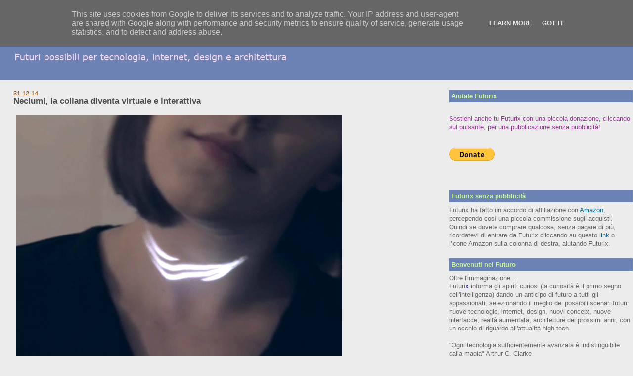

--- FILE ---
content_type: text/html; charset=UTF-8
request_url: http://www.futurix.it/2014/12/neclumi-la-collana-diventa-virtuale-e.html
body_size: 15759
content:
<!DOCTYPE html>
<html xmlns='http://www.w3.org/1999/xhtml' xmlns:b='http://www.google.com/2005/gml/b' xmlns:data='http://www.google.com/2005/gml/data' xmlns:expr='http://www.google.com/2005/gml/expr'>
<head>
<link href='https://www.blogger.com/static/v1/widgets/2944754296-widget_css_bundle.css' rel='stylesheet' type='text/css'/>
<meta content='text/html; charset=UTF-8' http-equiv='Content-Type'/>
<meta content='blogger' name='generator'/>
<link href='http://www.futurix.it/favicon.ico' rel='icon' type='image/x-icon'/>
<link href='http://www.futurix.it/2014/12/neclumi-la-collana-diventa-virtuale-e.html' rel='canonical'/>
<link rel="alternate" type="application/atom+xml" title="Futurix - Atom" href="http://www.futurix.it/feeds/posts/default" />
<link rel="alternate" type="application/rss+xml" title="Futurix - RSS" href="http://www.futurix.it/feeds/posts/default?alt=rss" />
<link rel="service.post" type="application/atom+xml" title="Futurix - Atom" href="https://www.blogger.com/feeds/7445322916250515848/posts/default" />

<link rel="alternate" type="application/atom+xml" title="Futurix - Atom" href="http://www.futurix.it/feeds/1044572814225355767/comments/default" />
<!--Can't find substitution for tag [blog.ieCssRetrofitLinks]-->
<link href='https://blogger.googleusercontent.com/img/b/R29vZ2xl/AVvXsEjXZ3K5UZKi-EI0PVBQQ1u_N2gxOHlbkFmW_lCZNplTPGBWgxbUhApwprcuhyphenhyphenkwS_6Vb9LMV2xvyv6Pn0PmXyRjGI2FpfCJ2-GzHDGc5jAZCJlY1TTQ5YkxqPL1SusCRhUWvl4E4yIbrv7l/s1600/neclumi+blog+1.gif' rel='image_src'/>
<meta content='http://www.futurix.it/2014/12/neclumi-la-collana-diventa-virtuale-e.html' property='og:url'/>
<meta content='Neclumi, la collana diventa virtuale e interattiva' property='og:title'/>
<meta content='        Gioielli di luce proiettati sulla pelle: la realtà aumentata proiettata sul corpo. Neclumi  è una collana di luce che non si può toc...' property='og:description'/>
<meta content='https://blogger.googleusercontent.com/img/b/R29vZ2xl/AVvXsEjXZ3K5UZKi-EI0PVBQQ1u_N2gxOHlbkFmW_lCZNplTPGBWgxbUhApwprcuhyphenhyphenkwS_6Vb9LMV2xvyv6Pn0PmXyRjGI2FpfCJ2-GzHDGc5jAZCJlY1TTQ5YkxqPL1SusCRhUWvl4E4yIbrv7l/w1200-h630-p-k-no-nu/neclumi+blog+1.gif' property='og:image'/>
<title>Futurix: Neclumi, la collana diventa virtuale e interattiva</title>
<style id='page-skin-1' type='text/css'><!--
/*
-----------------------------------------------
Blogger Template Style
Name:     Stretch Denim Light
Designer: Darren Delaye
URL:      www.DarrenDelaye.com
Date:     11 Jul 2006
-----------------------------------------------
*/
/* Variable definitions
====================
<Variable name="bgColor" description="Page Background Color"
type="color" default="#ffffff">
<Variable name="textColor" description="Text Color"
type="color" default="#333333">
<Variable name="linkColor" description="Link Color"
type="color" default="#336699">
<Variable name="headerBgColor" description="Page Header Background Color"
type="color" default="#c4e1ff">
<Variable name="headerTextColor" description="Page Header Text Color"
type="color" default="#003366">
<Variable name="headerCornersColor" description="Page Header Corners Color"
type="color" default="#c4e1ff">
<Variable name="mainBgColor" description="Main Background Color"
type="color" default="#ffffff">
<Variable name="borderColor" description="Border Color"
type="color" default="#ffffff">
<Variable name="dateHeaderColor" description="Date Header Color"
type="color" default="#999999">
<Variable name="sidebarTitleBgColor" description="Sidebar Title Background Color"
type="color" default="#ffffff">
<Variable name="sidebarTitleTextColor" description="Sidebar Title Text Color"
type="color" default="#333333">
<Variable name="bodyFont" description="Text Font"
type="font" default="normal normal 100% Verdana, Arial, Sans-serif;">
<Variable name="headerFont" description="Page Header Font"
type="font" default="normal normal 210% Verdana, Arial, Sans-serif;">
*/
body {
background: #ececec;
margin: 0;
padding: 0px;
font: x-small Verdana, Arial;
text-align: center;
color: #4c4c4c;
font-size/* */:/**/small;
font-size: /**/small;
}
a:link {
color: #006699;
text-decoration: none;
}
a:visited {
color: #006699;
text-decoration: none;
}
a img {
border-width: 0;
}
#outer-wrapper {
font: normal normal 102% Verdana, Geneva, sans-serif;
}
/* Header
----------------------------------------------- */
#header-wrapper {
margin:0;
padding: 0;
background-color: #6C82B5;
text-align: left;
}
#header {
margin: 0 1%;
background-color: #6C82B5;
color: #CAF99B;
padding: 0;
font: normal normal 252% Verdana, Geneva, sans-serif;
position: relative;
}
h1.title {
padding-top: 38px;
margin: 0 1% .1em;
line-height: 1.2em;
font-size: 100%;
}
h1.title a {
color: #CAF99B;
text-decoration: none;
}
#header .description {
display: block;
margin: 0 1%;
padding: 0 0 40px;
line-height: 1.4em;
font-size: 50%;
}
/* Content
----------------------------------------------- */
.clear {
clear: both;
}
#content-wrapper {
margin: 0 0%;
padding: 0 0 15px;
text-align: left;
background-color: #ececec;
border: 1px solid #ececec;
border-top: 0;
}
#main-wrapper {
margin-left: 2%;
width: 64%;
float: left;
background-color: #ececec;
word-wrap: break-word; /* fix for long text breaking sidebar float in IE */
overflow: hidden;     /* fix for long non-text content breaking IE sidebar float */
}
#sidebar-wrapper {
margin-right: 0%;
width: 29%;
float: right;
background-color: #ececec;
word-wrap: break-word; /* fix for long text breaking sidebar float in IE */
overflow: hidden;     /* fix for long non-text content breaking IE sidebar float */
}
/* Headings
----------------------------------------------- */
h2, h3 {
margin: 0;
}
/* Posts
----------------------------------------------- */
.date-header {
margin: 1.5em 0 0;
font-weight: normal;
color: #804000;
font-size: 100%;
}
.post {
margin: 0 0 1.5em;
padding-bottom: 1.5em;
}
.post-title {
margin: 0;
padding: 0;
font-size: 125%;
font-weight: bold;
line-height: 1.1em;
}
.post-title a, .post-title a:visited, .post-title strong {
text-decoration: none;
color: #4c4c4c;
font-weight: bold;
}
.post div {
margin: 0 0 .75em;
line-height: 1.3em;
}
p.post-footer {
margin: -.25em 0 0;
color: #ececec;
font-size: 83%;
}
.post-footer .span {
margin-right: .3em;
}
.comment-link {
margin-left: .3em;
}
.post img {
padding: 4px;
border: 1px solid #ececec;
}
.post blockquote {
margin: 1em 20px;
}
.post blockquote p {
margin: .75em 0;
}
/* Comments
----------------------------------------------- */
#comments h4 {
margin: 1em 0;
color: #804000;
}
#comments h4 strong {
font-size: 110%;
}
#comments-block {
margin: 1em 0 1.5em;
line-height: 1.3em;
}
#comments-block dt {
margin: .5em 0;
}
#comments-block dd {
margin: .25em 0 0;
}
#comments-block dd.comment-footer {
margin: -.25em 0 2em;
line-height: 1.4em;
font-size: 78%;
}
#comments-block dd p {
margin: 0 0 .75em;
}
.deleted-comment {
font-style:italic;
color:gray;
}
.feed-links {
clear: both;
line-height: 2.5em;
}
#blog-pager-newer-link {
float: left;
}
#blog-pager-older-link {
float: right;
}
#blog-pager {
text-align: center;
}
/* Sidebar Content
----------------------------------------------- */
.sidebar h2 {
margin: 1.6em 0 .5em;
padding: 4px 5px;
background-color: #6C82B5;
font-size: 100%;
color: #CAF99B;
}
.sidebar ul {
margin: 0;
padding: 0;
list-style: none;
}
.sidebar li {
margin: 0;
padding: 0 0 .5em 15px;
text-indent: -15px;
line-height: 1.5em;
}
.sidebar {
color: #4c4c4c;
line-height:1.3em;
}
.sidebar .widget {
margin-bottom: 1em;
}
.sidebar .widget-content {
margin: 0 0px;
}
/* Profile
----------------------------------------------- */
.profile-img {
float: left;
margin: 0 5px 5px 0;
padding: 4px;
border: 1px solid #ececec;
}
.profile-data {
margin:0;
text-transform:uppercase;
letter-spacing:.1em;
font-weight: bold;
line-height: 1.6em;
font-size: 78%;
}
.profile-datablock {
margin:.5em 0 .5em;
}
.profile-textblock {
margin: 0.5em 0;
line-height: 1.6em;
}
/* Footer
----------------------------------------------- */
#footer {
clear: both;
text-align: center;
color: #4c4c4c;
}
#footer .widget {
margin:.5em;
padding-top: 20px;
font-size: 85%;
line-height: 1.5em;
text-align: left;
}
/** Page structure tweaks for layout editor wireframe */
body#layout #header {
width: 750px;
margin-left: 0;
margin-right: 0;
}

--></style>
<script type='text/javascript'>var switchTo5x=true;</script>
<script src='http://w.sharethis.com/button/buttons.js' type='text/javascript'></script>
<script type='text/javascript'>stLight.options({publisher: "419f9dde-019c-46e4-9757-1308ab279dd2", doNotHash: false, doNotCopy: false, hashAddressBar: false});</script>
<link href='https://www.blogger.com/dyn-css/authorization.css?targetBlogID=7445322916250515848&amp;zx=7116be29-1ddf-4aaf-8943-4338cf953b49' media='none' onload='if(media!=&#39;all&#39;)media=&#39;all&#39;' rel='stylesheet'/><noscript><link href='https://www.blogger.com/dyn-css/authorization.css?targetBlogID=7445322916250515848&amp;zx=7116be29-1ddf-4aaf-8943-4338cf953b49' rel='stylesheet'/></noscript>
<meta name='google-adsense-platform-account' content='ca-host-pub-1556223355139109'/>
<meta name='google-adsense-platform-domain' content='blogspot.com'/>

<script type="text/javascript" language="javascript">
  // Supply ads personalization default for EEA readers
  // See https://www.blogger.com/go/adspersonalization
  adsbygoogle = window.adsbygoogle || [];
  if (typeof adsbygoogle.requestNonPersonalizedAds === 'undefined') {
    adsbygoogle.requestNonPersonalizedAds = 1;
  }
</script>


</head>
<body>
<div class='navbar section' id='navbar'><div class='widget Navbar' data-version='1' id='Navbar1'><script type="text/javascript">
    function setAttributeOnload(object, attribute, val) {
      if(window.addEventListener) {
        window.addEventListener('load',
          function(){ object[attribute] = val; }, false);
      } else {
        window.attachEvent('onload', function(){ object[attribute] = val; });
      }
    }
  </script>
<div id="navbar-iframe-container"></div>
<script type="text/javascript" src="https://apis.google.com/js/platform.js"></script>
<script type="text/javascript">
      gapi.load("gapi.iframes:gapi.iframes.style.bubble", function() {
        if (gapi.iframes && gapi.iframes.getContext) {
          gapi.iframes.getContext().openChild({
              url: 'https://www.blogger.com/navbar/7445322916250515848?po\x3d1044572814225355767\x26origin\x3dhttp://www.futurix.it',
              where: document.getElementById("navbar-iframe-container"),
              id: "navbar-iframe"
          });
        }
      });
    </script><script type="text/javascript">
(function() {
var script = document.createElement('script');
script.type = 'text/javascript';
script.src = '//pagead2.googlesyndication.com/pagead/js/google_top_exp.js';
var head = document.getElementsByTagName('head')[0];
if (head) {
head.appendChild(script);
}})();
</script>
</div></div>
<div id='outer-wrapper'><div id='wrap2'>
<!-- skip links for text browsers -->
<span id='skiplinks' style='display:none;'>
<a href='#main'>skip to main </a> |
      <a href='#sidebar'>skip to sidebar</a>
</span>
<div id='header-wrapper'>
<div class='header section' id='header'><div class='widget Header' data-version='1' id='Header1'>
<div id='header-inner'>
<a href='http://www.futurix.it/' style='display: block'>
<img alt='Futurix' height='131px; ' id='Header1_headerimg' src='https://blogger.googleusercontent.com/img/b/R29vZ2xl/AVvXsEgNKiTgUvIoMbF81rchyphenhyphenCBfaaslHZdjyfGwRs0sQkd5A0XwYD3auVVvhY04H7-LRIgdiPDXwENaJt2TUUulBKPlyLrF7WyZM_UeopYfzJ4hPh7EBLZGhupapJBDhNICGzcntJMV4_j28Sw/s1600-r/logo3.jpg' style='display: block' width='602px; '/>
</a>
</div>
</div></div>
</div>
<div id='content-wrapper'>
<div id='main-wrapper'>
<div class='main section' id='main'><div class='widget Blog' data-version='1' id='Blog1'>
<div class='blog-posts hfeed'>

          <div class="date-outer">
        
<h2 class='date-header'><span>31.12.14</span></h2>

          <div class="date-posts">
        
<div class='post-outer'>
<div class='post'>
<a name='1044572814225355767'></a>
<h3 class='post-title'>
<a href='http://www.futurix.it/2014/12/neclumi-la-collana-diventa-virtuale-e.html'>Neclumi, la collana diventa virtuale e interattiva</a>
</h3>
<div class='post-header-line-1'></div>
<div class='post-body'>
<p><div class="separator" style="clear: both; text-align: center;">
<a href="https://blogger.googleusercontent.com/img/b/R29vZ2xl/AVvXsEjXZ3K5UZKi-EI0PVBQQ1u_N2gxOHlbkFmW_lCZNplTPGBWgxbUhApwprcuhyphenhyphenkwS_6Vb9LMV2xvyv6Pn0PmXyRjGI2FpfCJ2-GzHDGc5jAZCJlY1TTQ5YkxqPL1SusCRhUWvl4E4yIbrv7l/s1600/neclumi+blog+1.gif" imageanchor="1" style="clear: left; float: left; margin-bottom: 1em; margin-right: 1em;"><img border="0" src="https://blogger.googleusercontent.com/img/b/R29vZ2xl/AVvXsEjXZ3K5UZKi-EI0PVBQQ1u_N2gxOHlbkFmW_lCZNplTPGBWgxbUhApwprcuhyphenhyphenkwS_6Vb9LMV2xvyv6Pn0PmXyRjGI2FpfCJ2-GzHDGc5jAZCJlY1TTQ5YkxqPL1SusCRhUWvl4E4yIbrv7l/s1600/neclumi+blog+1.gif" /></a></div>
<div class="separator" style="clear: both; text-align: center;">
<a href="https://blogger.googleusercontent.com/img/b/R29vZ2xl/AVvXsEgQItGkdZSOUP_OKjX1a9AezNuSirvDR4nZiMobYU1TZ3FggCoFGrRtFvpPWqylcrSeAhiYAkZhsFg05wqGBSKbaVK46sLlOZGAPqFYbOfo6rLeWa7JMmf4KYE0skckWt-vx-84KGLmoeUt/s1600/neclumi+blog+22.png" imageanchor="1" style="clear: right; float: right; margin-bottom: 1em; margin-left: 1em;"><img border="0" src="https://blogger.googleusercontent.com/img/b/R29vZ2xl/AVvXsEgQItGkdZSOUP_OKjX1a9AezNuSirvDR4nZiMobYU1TZ3FggCoFGrRtFvpPWqylcrSeAhiYAkZhsFg05wqGBSKbaVK46sLlOZGAPqFYbOfo6rLeWa7JMmf4KYE0skckWt-vx-84KGLmoeUt/s1600/neclumi+blog+22.png" /></a></div>
<div class="separator" style="clear: both; text-align: center;">
<a href="https://blogger.googleusercontent.com/img/b/R29vZ2xl/AVvXsEhClNGnqxl_VmMP23m94O4VqIoKDmwGefNQyNfJCIqNsmOeg4kCZaR49D4-9htSyqNMd5Er-kargWdyCjROQNLNC5N5wQFxn_XX0OP1KGBVlrF5KNJ1VzVBkAW3oVADmqakYkdb1wNQuv8T/s1600/nuclemi+blog+33.png" imageanchor="1" style="clear: left; float: left; margin-bottom: 1em; margin-right: 1em;"><img border="0" src="https://blogger.googleusercontent.com/img/b/R29vZ2xl/AVvXsEhClNGnqxl_VmMP23m94O4VqIoKDmwGefNQyNfJCIqNsmOeg4kCZaR49D4-9htSyqNMd5Er-kargWdyCjROQNLNC5N5wQFxn_XX0OP1KGBVlrF5KNJ1VzVBkAW3oVADmqakYkdb1wNQuv8T/s1600/nuclemi+blog+33.png" /></a></div>
<br />
<div class="p1" style="text-align: justify;">
<span style="color: #666666;">Gioielli di luce proiettati sulla pelle: la realtà aumentata proiettata sul corpo. <a href="http://www.neclumi.com/">Neclumi</a> è una collana di luce che non&nbsp;si può toccare, acquistare o farsi rubare: una rivoluzione nel mondo dei gioielli, nell&#8217;era digitale. Neclumi è la prima collana interattiva: cambia forma e intensità, con i movimenti del corpo. Dagli oggetti ai servizi, tutto si smaterializza, perdendo fisicità! Gli eBook sostituiscono i libri cartacei, non si comprano più CD, la musica si ascolta in streaming, i giornali si leggono online, i dati si salvano sul Cloud. &#8220;Siamo disposti ad abbandonare gli atomi d&#8217;oro per le onde di luce?&#8221; s&#8217;interroga Jakub Koźniewski ideatore del futuristico concept, con un team di designer della <a href="http://pangenerator.com/">panGenerator</a> di Varsavia. Invece di comprare la collana dal gioielliere, la scaricheremmo dall&#8217;App Store?&nbsp;</span></div>
<div class="p1" style="text-align: justify;">
<span style="color: #666666;">Allo Stato attuale il prototipo si basa su un iPhone, con App dedicata, e un pico proiettore, collegato via cavetto Hdmi, fissato sul petto. A scelta quattro modelli e modalità d&#8217;interazione. Airo modifica le sue elegante linee di luce in base alla camminata, via il pedometro. Roto, a forma di ciondolo, reagisce invece alla rotazione del corpo, grazie alla bussola, mentre Movi reagisce al movimento del corpo utilizzando l&#8217;accelerometro. Infine Soni reagisce al suono ambientale&nbsp;e alla voce, attraverso il microfono. Ma Koźniewski va oltre. Immagina anche che le proiezioni potrebbero aiutare le persone, magari con disabilità (sordomuti) con nuovi modi&nbsp;di comunicare e nuove interfacce. Sarà necessario ancora parecchio tempo prima di vedere sul mercato, questi piccoli tatuaggi di luce evolutivi sul collo, ma con la rapida evoluzione della miniaturizzazione c&#8217;è da scommettere che potrebbe arrivare quanto prima. Sull&#8217;argomento, Futurix aveva pubblicato <a href="http://www.futurix.it/2014/07/ritot-smartwatch-la-mano-come-display_21.html">Ritot smartwatch, la mano come display</a>, e <a href="http://www.futurix.it/2014/12/cicret-bracelet-il-braccio-diventa.html">Cicret Bracelet, il braccio diventa touchscreen</a></span></div>
</p>
<div style='clear: both;'></div>
</div>
<div class='post-footer'>
<p><span class='st_facebook_hcount' displayText='Facebook'></span>
<span class='st_twitter_hcount' displayText='Tweet'></span>
<span class='st_googleplus_hcount' displayText='Google +'></span>
<span class='st_pinterest_hcount' displayText='Pinterest'></span>
<span class='st_email_hcount' displayText='Email'></span>
</p>
<p class='post-footer-line post-footer-line-1'><span class='post-author'>
Pubblicato da
Christian de Poorter
</span>
<span class='post-timestamp'>
alle
<a class='timestamp-link' href='http://www.futurix.it/2014/12/neclumi-la-collana-diventa-virtuale-e.html' title='permanent link'>13:48</a>
</span>
<span class='post-comment-link'>
</span>
<span class='post-icons'>
<span class='item-action'>
<a href='https://www.blogger.com/email-post/7445322916250515848/1044572814225355767' title='Post per email'>
<span class='email-post-icon'>&#160;</span>
</a>
</span>
<span class='item-control blog-admin pid-1929397559'>
<a href='https://www.blogger.com/post-edit.g?blogID=7445322916250515848&postID=1044572814225355767&from=pencil' title='Modifica post'>
<img alt='' class='icon-action' height='18' src='https://resources.blogblog.com/img/icon18_edit_allbkg.gif' width='18'/>
</a>
</span>
</span>
</p>
<p class='post-footer-line post-footer-line-2'><span class='post-labels'>
Etichette
<a href='http://www.futurix.it/search/label/design' rel='tag'>design</a>,
<a href='http://www.futurix.it/search/label/high-tech' rel='tag'>high-tech</a>,
<a href='http://www.futurix.it/search/label/interfacce' rel='tag'>interfacce</a>,
<a href='http://www.futurix.it/search/label/realt%C3%A0%20aumentata' rel='tag'>realtà aumentata</a>,
<a href='http://www.futurix.it/search/label/tecnologia' rel='tag'>tecnologia</a>
</span>
</p>
<p class='post-footer-line post-footer-line-3'></p>
</div>
</div>
<div class='comments' id='comments'>
<a name='comments'></a>
<h4>Nessun commento:</h4>
<div id='Blog1_comments-block-wrapper'>
<dl class='' id='comments-block'>
</dl>
</div>
<p class='comment-footer'>
<a href='https://www.blogger.com/comment/fullpage/post/7445322916250515848/1044572814225355767' onclick='javascript:window.open(this.href, "bloggerPopup", "toolbar=0,location=0,statusbar=1,menubar=0,scrollbars=yes,width=640,height=500"); return false;'>Posta un commento</a>
</p>
</div>
</div>

        </div></div>
      
</div>
<div class='blog-pager' id='blog-pager'>
<span id='blog-pager-newer-link'>
<a class='blog-pager-newer-link' href='http://www.futurix.it/2015/01/aquatech-store-video.html' id='Blog1_blog-pager-newer-link' title='Post più recente'>Post più recente</a>
</span>
<span id='blog-pager-older-link'>
<a class='blog-pager-older-link' href='http://www.futurix.it/2014/12/neclumi-video.html' id='Blog1_blog-pager-older-link' title='Post più vecchio'>Post più vecchio</a>
</span>
<a class='home-link' href='http://www.futurix.it/'>Home page</a>
</div>
<div class='clear'></div>
<div class='post-feeds'>
<div class='feed-links'>
Iscriviti a:
<a class='feed-link' href='http://www.futurix.it/feeds/1044572814225355767/comments/default' target='_blank' type='application/atom+xml'>Commenti sul post (Atom)</a>
</div>
</div>
</div></div>
</div>
<div id='sidebar-wrapper'>
<div class='sidebar section' id='sidebar'><div class='widget HTML' data-version='1' id='HTML5'>
<h2 class='title'>Aiutate Futurix</h2>
<div class='widget-content'>
<br /><span =""  style="color:#993399;">Sostieni anche tu Futurix con una piccola donazione, cliccando sul pulsante, per una pubblicazione senza pubblicità!<br /><br /></span><br /><form action="https://www.paypal.com/cgi-bin/webscr" method="post" target="_top"><input name="cmd" type="hidden" value="_s-xclick" /><input name="hosted_button_id" type="hidden" value="FLTPN7E9ABESW" /><input alt="PayPal - The safer, easier way to pay online!" border="0" name="submit" src="https://www.paypalobjects.com/en_US/i/btn/btn_donate_LG.gif" type="image" /><img alt="" border="0" height="1" src="https://www.paypalobjects.com/it_IT/i/scr/pixel.gif" width="1" / /></form><br /><br />
</div>
<div class='clear'></div>
</div><div class='widget HTML' data-version='1' id='HTML7'>
<h2 class='title'>Futurix senza pubblicità</h2>
<div class='widget-content'>
<span =""  style="color:#666666;">Futurix ha fatto un accordo di affiliazione con <a href="https://www.amazon.it/">Amazon</a>, percependo così una piccola commissione sugli acquisti. Quindi se 
dovete comprare qualcosa, senza pagare di più, ricordatevi di entrare da Futurix cliccando su questo <a href="https://www.amazon.it/">link</a> o l'icone Amazon sulla colonna di destra, aiutando Futurix.<div></div></span>
</div>
<div class='clear'></div>
</div><div class='widget Text' data-version='1' id='Text1'>
<h2 class='title'>Benvenuti nel Futuro</h2>
<div class='widget-content'>
<span class="Apple-style-span"><span><span ="" class="Apple-style-span"  style="color:#666666;">Oltre l'immaginazione...</span></span></span><div><span class="Apple-style-span"><span><span><span =""  style="color:#666666;">Futuri</span><span =""  style="color:#000099;">x</span></span><span =""  style="color:#666666;">  </span><span =""  style="color:#666666;">informa gli spiriti curiosi (</span></span><span =""  style="color:#666666;">la curiosità è il primo segno dell'intelligenza)</span><span =""  style="color:#666666;"> dando un anticipo </span><span =""  style="color:#666666;">di futuro</span><span =""  style="color:#666666;"> a tutti gli appassionati, selezionando il meglio dei possibili scenari futuri:</span><span =""  style="color:#666666;"> nuove tecnologie, internet,</span><span =""  style="color:#666666;"> </span><span =""  style="color:#666666;">design,</span><span =""  style="color:#666666;"> nuovi concept, nuove interfacce, realtà aumentata, architetture dei prossimi anni, </span></span><span class="Apple-style-span" style="font-size: 100%;"><span =""  style="color:#666666;">con </span></span><span style="font-size: 100%;color:#666666;">un occhio di riguardo  all'attualità high-tech.</span></div><div><div><span class="Apple-style-span"><span =""  style="color:#666666;"><div =""  style="color:black;"><span =""   style="font-size:100%;color:#666666;"><br /></span></div><div =""  style="color:black;"><span =""   style="font-size:100%;color:#666666;">"Ogni tecnologia sufficientemente avanzata è indistinguibile dalla magia" Arthur C. Clarke</span></div></span></span></div><div><span class="Apple-style-span"><span =""  style="color:#666666;"><br /></span></span></div><div><span class="Apple-style-span"><span =""  style="color:#666666;">"Sognate l'impossibile" Gene Cernan (l'ultimo uomo sulla Luna)</span></span></div><div><span class="Apple-style-span"><span =""  style="color:#666666;"><br /></span></span></div><div><span class="Apple-style-span"><span =""  style="color:#666666;"></span><span =""  style="color:#666666;">&#8220;Il futuro appartiene a coloro che credono alla bellezza dei prop</span></span><span =""   style="font-size:100%;color:#666666;">ri sogni&#8221; </span><span =""   style="font-size:100%;color:#666666;">Eleanor</span><span =""   style="font-size:100%;color:#666666;"> Roosevelt</span></div><div><span class="Apple-style-span"><span =""  style="color:#666666;"><br /></span></span></div><div><span class="Apple-style-span"><span =""  style="color:#666666;">"La creatività è l'intelligenza che si diverte"                                </span></span><span =""   style="font-size:100%;color:#666666;">Albert Einstein</span></div><div><span class="Apple-style-span"><span =""  style="color:#666666;"><br /></span></span></div><div><span class="Apple-style-span"><span =""  style="color:#666666;">"L'unica costante della vita è il cambiamento" Buddha</span></span></div><div><span class="Apple-style-span"><span =""  style="color:#666666;"><br /></span></span></div><div><span class="Apple-style-span"><span =""  style="color:#666666;"></span><span =""  style="color:#666666;">"Non ho particolari talenti, sono solo appassionatamente curioso" Albert Einstein</span></span></div><div><br /></div><div><span =""   style="font-size:100%;color:#666666;">"Solo quelli che sono così folli da pensare di poter cambiare </span></div><div><span =""   style="font-size:100%;color:#666666;">il mondo, lo cambiano davvero" Albert Einstein</span></div><div><span class="Apple-style-span"><span =""  style="color:#666666;"><br /></span></span></div><div><span class="Apple-style-span"><span =""  style="color:#666666;"> "Siate affamati. Siate folli"    Steve Jobs </span></span></div><div><span ="" class="Apple-style-span"  style="color:#666666;"><br /></span></div><div><span ="" class="Apple-style-span"  style="color:#666666;">"Non penso mai al futuro, arriva così presto!" Albert Einstein</span></div></div>
</div>
<div class='clear'></div>
</div><div class='widget Label' data-version='1' id='Label1'>
<h2>Argomenti</h2>
<div class='widget-content'>
<ul>
<li>
<a href='http://www.futurix.it/search/label/architettura'>architettura</a>
</li>
<li>
<a href='http://www.futurix.it/search/label/design'>design</a>
</li>
<li>
<a href='http://www.futurix.it/search/label/high-tech'>high-tech</a>
</li>
<li>
<a href='http://www.futurix.it/search/label/interfacce'>interfacce</a>
</li>
<li>
<a href='http://www.futurix.it/search/label/internet'>internet</a>
</li>
<li>
<a href='http://www.futurix.it/search/label/internet.'>internet.</a>
</li>
<li>
<a href='http://www.futurix.it/search/label/realt%C3%A0%20aumentata'>realtà aumentata</a>
</li>
<li>
<a href='http://www.futurix.it/search/label/robotica'>robotica</a>
</li>
<li>
<a href='http://www.futurix.it/search/label/tecnologia'>tecnologia</a>
</li>
</ul>
<div class='clear'></div>
</div>
</div><div class='widget HTML' data-version='1' id='HTML4'>
<h2 class='title'>Amazon</h2>
<div class='widget-content'>
<iframe src="https://rcm-eu.amazon-adsystem.com/e/cm?o=29&p=14&l=ur1&category=primeday&banner=09YQQ2N56VCTYJFJYDR2&f=ifr&linkID=e27b7b4e4ca1c20f5f3825ce6b7e55cb&t=futurix-21&tracking_id=futurix-21" width="160" height="600" scrolling="no" border="0" marginwidth="0" style="border:none;" frameborder="0" sandbox="allow-scripts allow-same-origin allow-popups allow-top-navigation-by-user-activation"></iframe>
<iframe src="https://rcm-eu.amazon-adsystem.com/e/cm?o=29&p=11&l=ez&f=ifr&linkID=eb8e252ec39d67a31278626cf940f6cf&t=futurix-21&tracking_id=futurix-21" width="120" height="600" scrolling="no" border="0" marginwidth="0" style="border:none;" frameborder="0"></iframe>
</div>
<div class='clear'></div>
</div><div class='widget BlogSearch' data-version='1' id='BlogSearch1'>
<h2 class='title'>Cerca nel blog</h2>
<div class='widget-content'>
<div id='BlogSearch1_form'>
<form action='http://www.futurix.it/search' class='gsc-search-box' target='_top'>
<table cellpadding='0' cellspacing='0' class='gsc-search-box'>
<tbody>
<tr>
<td class='gsc-input'>
<input autocomplete='off' class='gsc-input' name='q' size='10' title='search' type='text' value=''/>
</td>
<td class='gsc-search-button'>
<input class='gsc-search-button' title='search' type='submit' value='Cerca'/>
</td>
</tr>
</tbody>
</table>
</form>
</div>
</div>
<div class='clear'></div>
</div><div class='widget Translate' data-version='1' id='Translate1'>
<h2 class='title'>Translate</h2>
<div id='google_translate_element'></div>
<script>
    function googleTranslateElementInit() {
      new google.translate.TranslateElement({
        pageLanguage: 'it',
        autoDisplay: 'true',
        layout: google.translate.TranslateElement.InlineLayout.VERTICAL
      }, 'google_translate_element');
    }
  </script>
<script src='//translate.google.com/translate_a/element.js?cb=googleTranslateElementInit'></script>
<div class='clear'></div>
</div><div class='widget HTML' data-version='1' id='HTML1'>
<h2 class='title'>Automatic translation by Google</h2>
<div class='widget-content'>
<left>
<p><a href="http://translate.google.com/translate?u=futurix-news.blogspot.com&langpair=it%7Cen&amp;amp;hl=it&amp;ie=UTF8" target="_blank">
<img src="https://blogger.googleusercontent.com/img/b/R29vZ2xl/AVvXsEjNdG-Yz2vxgPHHTfyRCKFcksVJewmNL8EifOGNVF8v-P7M-39ROxUfnOR3xNRZQKoPbtpW1RaADEFKu0MMlVvaUedHRLEoimv-_5fEgWqmE7K-DXVMgoWPkDB4BCMmGA_erDuF0dz1XGY/s400/drapeau_anglais.png"/>
My blog in english and other languages</a></p>
</left>
</div>
<div class='clear'></div>
</div><div class='widget HTML' data-version='1' id='HTML6'>
<h2 class='title'>INSTAGRAM</h2>
<div class='widget-content'>
Il meglio di Futurix si trova su <a href="https://www.instagram.com/futurix_/?hl=it">Instagram</a>
</div>
<div class='clear'></div>
</div><div class='widget HTML' data-version='1' id='HTML2'>
<h2 class='title'>Segui Futurix su Twitter</h2>
<div class='widget-content'>
<a href="https://twitter.com/Futurix_" class="twitter-follow-button" data-show-count="false" data-size="large">Follow @Futurix_</a>
<script>!function(d,s,id){var js,fjs=d.getElementsByTagName(s)[0];if(!d.getElementById(id)){js=d.createElement(s);js.id=id;js.src="//platform.twitter.com/widgets.js";fjs.parentNode.insertBefore(js,fjs);}}(document,"script","twitter-wjs");</script>
</div>
<div class='clear'></div>
</div><div class='widget Subscribe' data-version='1' id='Subscribe1'>
<div style='white-space:nowrap'>
<h2 class='title'>Iscriviti al feed di Futurix</h2>
<div class='widget-content'>
<div class='subscribe-wrapper subscribe-type-POST'>
<div class='subscribe expanded subscribe-type-POST' id='SW_READER_LIST_Subscribe1POST' style='display:none;'>
<div class='top'>
<span class='inner' onclick='return(_SW_toggleReaderList(event, "Subscribe1POST"));'>
<img class='subscribe-dropdown-arrow' src='https://resources.blogblog.com/img/widgets/arrow_dropdown.gif'/>
<img align='absmiddle' alt='' border='0' class='feed-icon' src='https://resources.blogblog.com/img/icon_feed12.png'/>
Post
</span>
<div class='feed-reader-links'>
<a class='feed-reader-link' href='https://www.netvibes.com/subscribe.php?url=http%3A%2F%2Fwww.futurix.it%2Ffeeds%2Fposts%2Fdefault' target='_blank'>
<img src='https://resources.blogblog.com/img/widgets/subscribe-netvibes.png'/>
</a>
<a class='feed-reader-link' href='https://add.my.yahoo.com/content?url=http%3A%2F%2Fwww.futurix.it%2Ffeeds%2Fposts%2Fdefault' target='_blank'>
<img src='https://resources.blogblog.com/img/widgets/subscribe-yahoo.png'/>
</a>
<a class='feed-reader-link' href='http://www.futurix.it/feeds/posts/default' target='_blank'>
<img align='absmiddle' class='feed-icon' src='https://resources.blogblog.com/img/icon_feed12.png'/>
                  Atom
                </a>
</div>
</div>
<div class='bottom'></div>
</div>
<div class='subscribe' id='SW_READER_LIST_CLOSED_Subscribe1POST' onclick='return(_SW_toggleReaderList(event, "Subscribe1POST"));'>
<div class='top'>
<span class='inner'>
<img class='subscribe-dropdown-arrow' src='https://resources.blogblog.com/img/widgets/arrow_dropdown.gif'/>
<span onclick='return(_SW_toggleReaderList(event, "Subscribe1POST"));'>
<img align='absmiddle' alt='' border='0' class='feed-icon' src='https://resources.blogblog.com/img/icon_feed12.png'/>
Post
</span>
</span>
</div>
<div class='bottom'></div>
</div>
</div>
<div class='subscribe-wrapper subscribe-type-PER_POST'>
<div class='subscribe expanded subscribe-type-PER_POST' id='SW_READER_LIST_Subscribe1PER_POST' style='display:none;'>
<div class='top'>
<span class='inner' onclick='return(_SW_toggleReaderList(event, "Subscribe1PER_POST"));'>
<img class='subscribe-dropdown-arrow' src='https://resources.blogblog.com/img/widgets/arrow_dropdown.gif'/>
<img align='absmiddle' alt='' border='0' class='feed-icon' src='https://resources.blogblog.com/img/icon_feed12.png'/>
Commenti
</span>
<div class='feed-reader-links'>
<a class='feed-reader-link' href='https://www.netvibes.com/subscribe.php?url=http%3A%2F%2Fwww.futurix.it%2Ffeeds%2F1044572814225355767%2Fcomments%2Fdefault' target='_blank'>
<img src='https://resources.blogblog.com/img/widgets/subscribe-netvibes.png'/>
</a>
<a class='feed-reader-link' href='https://add.my.yahoo.com/content?url=http%3A%2F%2Fwww.futurix.it%2Ffeeds%2F1044572814225355767%2Fcomments%2Fdefault' target='_blank'>
<img src='https://resources.blogblog.com/img/widgets/subscribe-yahoo.png'/>
</a>
<a class='feed-reader-link' href='http://www.futurix.it/feeds/1044572814225355767/comments/default' target='_blank'>
<img align='absmiddle' class='feed-icon' src='https://resources.blogblog.com/img/icon_feed12.png'/>
                  Atom
                </a>
</div>
</div>
<div class='bottom'></div>
</div>
<div class='subscribe' id='SW_READER_LIST_CLOSED_Subscribe1PER_POST' onclick='return(_SW_toggleReaderList(event, "Subscribe1PER_POST"));'>
<div class='top'>
<span class='inner'>
<img class='subscribe-dropdown-arrow' src='https://resources.blogblog.com/img/widgets/arrow_dropdown.gif'/>
<span onclick='return(_SW_toggleReaderList(event, "Subscribe1PER_POST"));'>
<img align='absmiddle' alt='' border='0' class='feed-icon' src='https://resources.blogblog.com/img/icon_feed12.png'/>
Commenti
</span>
</span>
</div>
<div class='bottom'></div>
</div>
</div>
<div style='clear:both'></div>
</div>
</div>
<div class='clear'></div>
</div><div class='widget Image' data-version='1' id='Image3'>
<h2>DE POORTER DESIGN</h2>
<div class='widget-content'>
<a href='http://www.depoorterdesign.it'>
<img alt='DE POORTER DESIGN' height='267' id='Image3_img' src='https://blogger.googleusercontent.com/img/b/R29vZ2xl/AVvXsEhTyZVyxJMk_54azj-WSkd-7qjSR3v_vCzBmJrbZgIOYlv2ZEZHNwWtob9CNLmBTfrVAyUTZpkUVBYoTWem0Tp2-L_2AK7HM199AIZFxZxKoEeAKS4fruuZ1s9TP5KbYDczKJ29FUuhbLhz/s1600/iFlex+Futurix.png' width='440'/>
</a>
<br/>
<span class='caption'>iFlex concept 2012 (cliccare la foto)</span>
</div>
<div class='clear'></div>
</div><div class='widget Image' data-version='1' id='Image5'>
<h2>Il mio libro edito da MONDADORI</h2>
<div class='widget-content'>
<img alt='Il mio libro edito da MONDADORI' height='292' id='Image5_img' src='https://blogger.googleusercontent.com/img/b/R29vZ2xl/AVvXsEjnhXi_-Yis-UXXX_3ZkecYrdq2O-8Qf4BuLQrWQNrKjq6F1g6_z1gmDTp_-hjHPSKi_TYGwAKJxAsqVIsSiFXDiOeP14TiJKi_50BOhvOX02yQzvi4G1dxUKvlLwuL4g9MyJ2dw1sWW0tp/s1600/Copertina+libro+Futurix.png' width='250'/>
<br/>
<span class='caption'>150 architetture del desiderio, a cavallo del millennio, provenienti da 21 paesi.</span>
</div>
<div class='clear'></div>
</div><div class='widget Image' data-version='1' id='Image1'>
<h2>dal Futuro</h2>
<div class='widget-content'>
<img alt='dal Futuro' height='177' id='Image1_img' src='http://3.bp.blogspot.com/_pQJ70HT1tkM/SO-HM4FajCI/AAAAAAAABtk/JO8XVQw_ozs/S1600-R/dal+futuro.jpg' width='283'/>
<br/>
<span class='caption'>Sono già tra di noi...</span>
</div>
<div class='clear'></div>
</div><div class='widget Image' data-version='1' id='Image4'>
<h2>Chi siamo</h2>
<div class='widget-content'>
<img alt='Chi siamo' height='215' id='Image4_img' src='http://photos1.blogger.com/x/blogger2/6536/908852895050111/1600/z/327937/gse_multipart42205.jpg' width='274'/>
<br/>
</div>
<div class='clear'></div>
</div><div class='widget HTML' data-version='1' id='HTML3'>
<h2 class='title'>Maya</h2>
<div class='widget-content'>
<iframe width="416" height="234" src="http://www.youtube.com/embed/4nsr7qWkbx8" frameborder="0" allowfullscreen></iframe>
</div>
<div class='clear'></div>
</div><div class='widget BlogArchive' data-version='1' id='BlogArchive1'>
<h2>Archivio blog</h2>
<div class='widget-content'>
<div id='ArchiveList'>
<div id='BlogArchive1_ArchiveList'>
<select id='BlogArchive1_ArchiveMenu'>
<option value=''>Archivio blog</option>
<option value='http://www.futurix.it/2026/01/'>gennaio 2026 (3)</option>
<option value='http://www.futurix.it/2025/12/'>dicembre 2025 (8)</option>
<option value='http://www.futurix.it/2025/11/'>novembre 2025 (9)</option>
<option value='http://www.futurix.it/2025/10/'>ottobre 2025 (2)</option>
<option value='http://www.futurix.it/2025/07/'>luglio 2025 (6)</option>
<option value='http://www.futurix.it/2025/06/'>giugno 2025 (7)</option>
<option value='http://www.futurix.it/2025/05/'>maggio 2025 (11)</option>
<option value='http://www.futurix.it/2025/04/'>aprile 2025 (9)</option>
<option value='http://www.futurix.it/2025/03/'>marzo 2025 (11)</option>
<option value='http://www.futurix.it/2025/02/'>febbraio 2025 (8)</option>
<option value='http://www.futurix.it/2024/12/'>dicembre 2024 (5)</option>
<option value='http://www.futurix.it/2024/11/'>novembre 2024 (6)</option>
<option value='http://www.futurix.it/2024/10/'>ottobre 2024 (4)</option>
<option value='http://www.futurix.it/2024/07/'>luglio 2024 (5)</option>
<option value='http://www.futurix.it/2024/06/'>giugno 2024 (5)</option>
<option value='http://www.futurix.it/2024/02/'>febbraio 2024 (9)</option>
<option value='http://www.futurix.it/2024/01/'>gennaio 2024 (6)</option>
<option value='http://www.futurix.it/2023/12/'>dicembre 2023 (7)</option>
<option value='http://www.futurix.it/2023/11/'>novembre 2023 (8)</option>
<option value='http://www.futurix.it/2023/10/'>ottobre 2023 (11)</option>
<option value='http://www.futurix.it/2023/09/'>settembre 2023 (6)</option>
<option value='http://www.futurix.it/2023/08/'>agosto 2023 (2)</option>
<option value='http://www.futurix.it/2023/07/'>luglio 2023 (7)</option>
<option value='http://www.futurix.it/2023/06/'>giugno 2023 (5)</option>
<option value='http://www.futurix.it/2023/05/'>maggio 2023 (7)</option>
<option value='http://www.futurix.it/2023/04/'>aprile 2023 (5)</option>
<option value='http://www.futurix.it/2023/03/'>marzo 2023 (9)</option>
<option value='http://www.futurix.it/2023/02/'>febbraio 2023 (6)</option>
<option value='http://www.futurix.it/2023/01/'>gennaio 2023 (7)</option>
<option value='http://www.futurix.it/2022/12/'>dicembre 2022 (8)</option>
<option value='http://www.futurix.it/2022/11/'>novembre 2022 (9)</option>
<option value='http://www.futurix.it/2022/10/'>ottobre 2022 (11)</option>
<option value='http://www.futurix.it/2022/09/'>settembre 2022 (7)</option>
<option value='http://www.futurix.it/2022/07/'>luglio 2022 (6)</option>
<option value='http://www.futurix.it/2022/06/'>giugno 2022 (7)</option>
<option value='http://www.futurix.it/2022/05/'>maggio 2022 (8)</option>
<option value='http://www.futurix.it/2022/04/'>aprile 2022 (10)</option>
<option value='http://www.futurix.it/2022/03/'>marzo 2022 (8)</option>
<option value='http://www.futurix.it/2022/02/'>febbraio 2022 (7)</option>
<option value='http://www.futurix.it/2022/01/'>gennaio 2022 (10)</option>
<option value='http://www.futurix.it/2021/12/'>dicembre 2021 (10)</option>
<option value='http://www.futurix.it/2021/11/'>novembre 2021 (7)</option>
<option value='http://www.futurix.it/2021/10/'>ottobre 2021 (8)</option>
<option value='http://www.futurix.it/2021/09/'>settembre 2021 (7)</option>
<option value='http://www.futurix.it/2021/08/'>agosto 2021 (3)</option>
<option value='http://www.futurix.it/2021/07/'>luglio 2021 (5)</option>
<option value='http://www.futurix.it/2021/06/'>giugno 2021 (9)</option>
<option value='http://www.futurix.it/2021/05/'>maggio 2021 (10)</option>
<option value='http://www.futurix.it/2021/04/'>aprile 2021 (9)</option>
<option value='http://www.futurix.it/2021/03/'>marzo 2021 (10)</option>
<option value='http://www.futurix.it/2021/02/'>febbraio 2021 (7)</option>
<option value='http://www.futurix.it/2021/01/'>gennaio 2021 (8)</option>
<option value='http://www.futurix.it/2020/12/'>dicembre 2020 (5)</option>
<option value='http://www.futurix.it/2020/11/'>novembre 2020 (8)</option>
<option value='http://www.futurix.it/2020/10/'>ottobre 2020 (14)</option>
<option value='http://www.futurix.it/2020/09/'>settembre 2020 (9)</option>
<option value='http://www.futurix.it/2020/08/'>agosto 2020 (3)</option>
<option value='http://www.futurix.it/2020/07/'>luglio 2020 (10)</option>
<option value='http://www.futurix.it/2020/06/'>giugno 2020 (9)</option>
<option value='http://www.futurix.it/2020/05/'>maggio 2020 (10)</option>
<option value='http://www.futurix.it/2020/04/'>aprile 2020 (9)</option>
<option value='http://www.futurix.it/2020/03/'>marzo 2020 (6)</option>
<option value='http://www.futurix.it/2020/02/'>febbraio 2020 (9)</option>
<option value='http://www.futurix.it/2020/01/'>gennaio 2020 (12)</option>
<option value='http://www.futurix.it/2019/12/'>dicembre 2019 (9)</option>
<option value='http://www.futurix.it/2019/11/'>novembre 2019 (12)</option>
<option value='http://www.futurix.it/2019/10/'>ottobre 2019 (16)</option>
<option value='http://www.futurix.it/2019/09/'>settembre 2019 (12)</option>
<option value='http://www.futurix.it/2019/08/'>agosto 2019 (8)</option>
<option value='http://www.futurix.it/2019/07/'>luglio 2019 (17)</option>
<option value='http://www.futurix.it/2019/06/'>giugno 2019 (13)</option>
<option value='http://www.futurix.it/2019/05/'>maggio 2019 (14)</option>
<option value='http://www.futurix.it/2019/04/'>aprile 2019 (14)</option>
<option value='http://www.futurix.it/2019/03/'>marzo 2019 (16)</option>
<option value='http://www.futurix.it/2019/02/'>febbraio 2019 (9)</option>
<option value='http://www.futurix.it/2019/01/'>gennaio 2019 (12)</option>
<option value='http://www.futurix.it/2018/12/'>dicembre 2018 (13)</option>
<option value='http://www.futurix.it/2018/11/'>novembre 2018 (9)</option>
<option value='http://www.futurix.it/2018/10/'>ottobre 2018 (16)</option>
<option value='http://www.futurix.it/2018/09/'>settembre 2018 (14)</option>
<option value='http://www.futurix.it/2018/08/'>agosto 2018 (8)</option>
<option value='http://www.futurix.it/2018/07/'>luglio 2018 (15)</option>
<option value='http://www.futurix.it/2018/06/'>giugno 2018 (13)</option>
<option value='http://www.futurix.it/2018/05/'>maggio 2018 (13)</option>
<option value='http://www.futurix.it/2018/04/'>aprile 2018 (14)</option>
<option value='http://www.futurix.it/2018/03/'>marzo 2018 (9)</option>
<option value='http://www.futurix.it/2018/02/'>febbraio 2018 (15)</option>
<option value='http://www.futurix.it/2018/01/'>gennaio 2018 (16)</option>
<option value='http://www.futurix.it/2017/12/'>dicembre 2017 (13)</option>
<option value='http://www.futurix.it/2017/11/'>novembre 2017 (14)</option>
<option value='http://www.futurix.it/2017/10/'>ottobre 2017 (11)</option>
<option value='http://www.futurix.it/2017/09/'>settembre 2017 (14)</option>
<option value='http://www.futurix.it/2017/08/'>agosto 2017 (7)</option>
<option value='http://www.futurix.it/2017/07/'>luglio 2017 (16)</option>
<option value='http://www.futurix.it/2017/06/'>giugno 2017 (16)</option>
<option value='http://www.futurix.it/2017/05/'>maggio 2017 (13)</option>
<option value='http://www.futurix.it/2017/04/'>aprile 2017 (11)</option>
<option value='http://www.futurix.it/2017/03/'>marzo 2017 (19)</option>
<option value='http://www.futurix.it/2017/02/'>febbraio 2017 (13)</option>
<option value='http://www.futurix.it/2017/01/'>gennaio 2017 (14)</option>
<option value='http://www.futurix.it/2016/12/'>dicembre 2016 (15)</option>
<option value='http://www.futurix.it/2016/11/'>novembre 2016 (15)</option>
<option value='http://www.futurix.it/2016/10/'>ottobre 2016 (12)</option>
<option value='http://www.futurix.it/2016/09/'>settembre 2016 (13)</option>
<option value='http://www.futurix.it/2016/08/'>agosto 2016 (8)</option>
<option value='http://www.futurix.it/2016/07/'>luglio 2016 (12)</option>
<option value='http://www.futurix.it/2016/06/'>giugno 2016 (17)</option>
<option value='http://www.futurix.it/2016/05/'>maggio 2016 (18)</option>
<option value='http://www.futurix.it/2016/04/'>aprile 2016 (12)</option>
<option value='http://www.futurix.it/2016/03/'>marzo 2016 (15)</option>
<option value='http://www.futurix.it/2016/02/'>febbraio 2016 (10)</option>
<option value='http://www.futurix.it/2016/01/'>gennaio 2016 (21)</option>
<option value='http://www.futurix.it/2015/12/'>dicembre 2015 (13)</option>
<option value='http://www.futurix.it/2015/11/'>novembre 2015 (13)</option>
<option value='http://www.futurix.it/2015/10/'>ottobre 2015 (18)</option>
<option value='http://www.futurix.it/2015/09/'>settembre 2015 (17)</option>
<option value='http://www.futurix.it/2015/08/'>agosto 2015 (9)</option>
<option value='http://www.futurix.it/2015/07/'>luglio 2015 (13)</option>
<option value='http://www.futurix.it/2015/06/'>giugno 2015 (16)</option>
<option value='http://www.futurix.it/2015/05/'>maggio 2015 (15)</option>
<option value='http://www.futurix.it/2015/04/'>aprile 2015 (20)</option>
<option value='http://www.futurix.it/2015/03/'>marzo 2015 (19)</option>
<option value='http://www.futurix.it/2015/02/'>febbraio 2015 (16)</option>
<option value='http://www.futurix.it/2015/01/'>gennaio 2015 (21)</option>
<option value='http://www.futurix.it/2014/12/'>dicembre 2014 (21)</option>
<option value='http://www.futurix.it/2014/11/'>novembre 2014 (18)</option>
<option value='http://www.futurix.it/2014/10/'>ottobre 2014 (20)</option>
<option value='http://www.futurix.it/2014/09/'>settembre 2014 (22)</option>
<option value='http://www.futurix.it/2014/08/'>agosto 2014 (10)</option>
<option value='http://www.futurix.it/2014/07/'>luglio 2014 (17)</option>
<option value='http://www.futurix.it/2014/06/'>giugno 2014 (19)</option>
<option value='http://www.futurix.it/2014/05/'>maggio 2014 (16)</option>
<option value='http://www.futurix.it/2014/04/'>aprile 2014 (22)</option>
<option value='http://www.futurix.it/2014/03/'>marzo 2014 (20)</option>
<option value='http://www.futurix.it/2014/02/'>febbraio 2014 (21)</option>
<option value='http://www.futurix.it/2014/01/'>gennaio 2014 (14)</option>
<option value='http://www.futurix.it/2013/12/'>dicembre 2013 (14)</option>
<option value='http://www.futurix.it/2013/11/'>novembre 2013 (18)</option>
<option value='http://www.futurix.it/2013/10/'>ottobre 2013 (20)</option>
<option value='http://www.futurix.it/2013/09/'>settembre 2013 (18)</option>
<option value='http://www.futurix.it/2013/08/'>agosto 2013 (12)</option>
<option value='http://www.futurix.it/2013/07/'>luglio 2013 (17)</option>
<option value='http://www.futurix.it/2013/06/'>giugno 2013 (14)</option>
<option value='http://www.futurix.it/2013/05/'>maggio 2013 (14)</option>
<option value='http://www.futurix.it/2013/04/'>aprile 2013 (12)</option>
<option value='http://www.futurix.it/2013/03/'>marzo 2013 (14)</option>
<option value='http://www.futurix.it/2013/02/'>febbraio 2013 (15)</option>
<option value='http://www.futurix.it/2013/01/'>gennaio 2013 (9)</option>
<option value='http://www.futurix.it/2012/12/'>dicembre 2012 (17)</option>
<option value='http://www.futurix.it/2012/11/'>novembre 2012 (19)</option>
<option value='http://www.futurix.it/2012/10/'>ottobre 2012 (18)</option>
<option value='http://www.futurix.it/2012/09/'>settembre 2012 (16)</option>
<option value='http://www.futurix.it/2012/08/'>agosto 2012 (6)</option>
<option value='http://www.futurix.it/2012/07/'>luglio 2012 (18)</option>
<option value='http://www.futurix.it/2012/06/'>giugno 2012 (18)</option>
<option value='http://www.futurix.it/2012/05/'>maggio 2012 (24)</option>
<option value='http://www.futurix.it/2012/04/'>aprile 2012 (23)</option>
<option value='http://www.futurix.it/2012/03/'>marzo 2012 (23)</option>
<option value='http://www.futurix.it/2012/02/'>febbraio 2012 (21)</option>
<option value='http://www.futurix.it/2012/01/'>gennaio 2012 (24)</option>
<option value='http://www.futurix.it/2011/12/'>dicembre 2011 (19)</option>
<option value='http://www.futurix.it/2011/11/'>novembre 2011 (20)</option>
<option value='http://www.futurix.it/2011/10/'>ottobre 2011 (23)</option>
<option value='http://www.futurix.it/2011/09/'>settembre 2011 (9)</option>
<option value='http://www.futurix.it/2011/08/'>agosto 2011 (14)</option>
<option value='http://www.futurix.it/2011/07/'>luglio 2011 (14)</option>
<option value='http://www.futurix.it/2011/06/'>giugno 2011 (16)</option>
<option value='http://www.futurix.it/2011/05/'>maggio 2011 (15)</option>
<option value='http://www.futurix.it/2011/04/'>aprile 2011 (15)</option>
<option value='http://www.futurix.it/2011/03/'>marzo 2011 (24)</option>
<option value='http://www.futurix.it/2011/02/'>febbraio 2011 (14)</option>
<option value='http://www.futurix.it/2011/01/'>gennaio 2011 (10)</option>
<option value='http://www.futurix.it/2010/12/'>dicembre 2010 (25)</option>
<option value='http://www.futurix.it/2010/11/'>novembre 2010 (16)</option>
<option value='http://www.futurix.it/2010/10/'>ottobre 2010 (23)</option>
<option value='http://www.futurix.it/2010/09/'>settembre 2010 (30)</option>
<option value='http://www.futurix.it/2010/08/'>agosto 2010 (11)</option>
<option value='http://www.futurix.it/2010/07/'>luglio 2010 (19)</option>
<option value='http://www.futurix.it/2010/06/'>giugno 2010 (12)</option>
<option value='http://www.futurix.it/2010/05/'>maggio 2010 (14)</option>
<option value='http://www.futurix.it/2010/04/'>aprile 2010 (13)</option>
<option value='http://www.futurix.it/2010/03/'>marzo 2010 (9)</option>
<option value='http://www.futurix.it/2010/02/'>febbraio 2010 (11)</option>
<option value='http://www.futurix.it/2010/01/'>gennaio 2010 (13)</option>
<option value='http://www.futurix.it/2009/12/'>dicembre 2009 (9)</option>
<option value='http://www.futurix.it/2009/11/'>novembre 2009 (11)</option>
<option value='http://www.futurix.it/2009/10/'>ottobre 2009 (17)</option>
<option value='http://www.futurix.it/2009/09/'>settembre 2009 (8)</option>
<option value='http://www.futurix.it/2009/08/'>agosto 2009 (16)</option>
<option value='http://www.futurix.it/2009/07/'>luglio 2009 (10)</option>
<option value='http://www.futurix.it/2009/06/'>giugno 2009 (15)</option>
<option value='http://www.futurix.it/2009/05/'>maggio 2009 (11)</option>
<option value='http://www.futurix.it/2009/04/'>aprile 2009 (14)</option>
<option value='http://www.futurix.it/2009/03/'>marzo 2009 (13)</option>
<option value='http://www.futurix.it/2009/02/'>febbraio 2009 (12)</option>
<option value='http://www.futurix.it/2009/01/'>gennaio 2009 (8)</option>
<option value='http://www.futurix.it/2008/12/'>dicembre 2008 (7)</option>
<option value='http://www.futurix.it/2008/11/'>novembre 2008 (5)</option>
<option value='http://www.futurix.it/2008/10/'>ottobre 2008 (10)</option>
<option value='http://www.futurix.it/2008/09/'>settembre 2008 (13)</option>
<option value='http://www.futurix.it/2008/08/'>agosto 2008 (7)</option>
<option value='http://www.futurix.it/2008/07/'>luglio 2008 (9)</option>
<option value='http://www.futurix.it/2008/06/'>giugno 2008 (6)</option>
<option value='http://www.futurix.it/2008/05/'>maggio 2008 (12)</option>
<option value='http://www.futurix.it/2008/04/'>aprile 2008 (9)</option>
<option value='http://www.futurix.it/2008/03/'>marzo 2008 (10)</option>
<option value='http://www.futurix.it/2008/02/'>febbraio 2008 (9)</option>
<option value='http://www.futurix.it/2008/01/'>gennaio 2008 (9)</option>
<option value='http://www.futurix.it/2007/12/'>dicembre 2007 (16)</option>
<option value='http://www.futurix.it/2007/11/'>novembre 2007 (8)</option>
<option value='http://www.futurix.it/2007/10/'>ottobre 2007 (14)</option>
<option value='http://www.futurix.it/2007/09/'>settembre 2007 (11)</option>
<option value='http://www.futurix.it/2007/08/'>agosto 2007 (15)</option>
<option value='http://www.futurix.it/2007/07/'>luglio 2007 (16)</option>
<option value='http://www.futurix.it/2007/06/'>giugno 2007 (11)</option>
<option value='http://www.futurix.it/2007/05/'>maggio 2007 (8)</option>
<option value='http://www.futurix.it/2007/04/'>aprile 2007 (1)</option>
<option value='http://www.futurix.it/2007/03/'>marzo 2007 (4)</option>
<option value='http://www.futurix.it/2007/02/'>febbraio 2007 (4)</option>
<option value='http://www.futurix.it/2007/01/'>gennaio 2007 (9)</option>
<option value='http://www.futurix.it/2006/12/'>dicembre 2006 (29)</option>
</select>
</div>
</div>
<div class='clear'></div>
</div>
</div><div class='widget LinkList' data-version='1' id='LinkList1'>
<h2>Link amici</h2>
<div class='widget-content'>
<ul>
<li><a href='http://www.appleabc.it'>AppleABC</a></li>
<li><a href='http://www.elenaplebani.it'>Elena Plebani</a></li>
<li><a href='http://www.carnetdenotes.net/'>Carnet de notes</a></li>
<li><a href='http://www.ioarch.it/'>IoArch</a></li>
<li><a href='http://blog.debiase.com'>Luca De Biase</a></li>
<li><a href='http://umbertotorelli.com/'>Umberto Torelli</a></li>
<li><a href='http://radiolawendel.blogspot.it/'>Radiopassioni</a></li>
<li><a href='http://stonepages.com/'>Stone pages</a></li>
</ul>
<div class='clear'></div>
</div>
</div><div class='widget Followers' data-version='1' id='Followers2'>
<h2 class='title'>Follower</h2>
<div class='widget-content'>
<div id='Followers2-wrapper'>
<div style='margin-right:2px;'>
<div><script type="text/javascript" src="https://apis.google.com/js/platform.js"></script>
<div id="followers-iframe-container"></div>
<script type="text/javascript">
    window.followersIframe = null;
    function followersIframeOpen(url) {
      gapi.load("gapi.iframes", function() {
        if (gapi.iframes && gapi.iframes.getContext) {
          window.followersIframe = gapi.iframes.getContext().openChild({
            url: url,
            where: document.getElementById("followers-iframe-container"),
            messageHandlersFilter: gapi.iframes.CROSS_ORIGIN_IFRAMES_FILTER,
            messageHandlers: {
              '_ready': function(obj) {
                window.followersIframe.getIframeEl().height = obj.height;
              },
              'reset': function() {
                window.followersIframe.close();
                followersIframeOpen("https://www.blogger.com/followers/frame/7445322916250515848?colors\x3dCgt0cmFuc3BhcmVudBILdHJhbnNwYXJlbnQaByM0YzRjNGMiByMwMDAwMDAqByNlY2VjZWMyByMwMDAwMDA6ByM0YzRjNGNCByMwMDAwMDBKByMwMDAwMDBSByNGRkZGRkZaC3RyYW5zcGFyZW50\x26pageSize\x3d21\x26hl\x3dit\x26origin\x3dhttp://www.futurix.it");
              },
              'open': function(url) {
                window.followersIframe.close();
                followersIframeOpen(url);
              }
            }
          });
        }
      });
    }
    followersIframeOpen("https://www.blogger.com/followers/frame/7445322916250515848?colors\x3dCgt0cmFuc3BhcmVudBILdHJhbnNwYXJlbnQaByM0YzRjNGMiByMwMDAwMDAqByNlY2VjZWMyByMwMDAwMDA6ByM0YzRjNGNCByMwMDAwMDBKByMwMDAwMDBSByNGRkZGRkZaC3RyYW5zcGFyZW50\x26pageSize\x3d21\x26hl\x3dit\x26origin\x3dhttp://www.futurix.it");
  </script></div>
</div>
</div>
<div class='clear'></div>
</div>
</div><div class='widget Followers' data-version='1' id='Followers1'>
<h2 class='title'>Follower</h2>
<div class='widget-content'>
<div id='Followers1-wrapper'>
<div style='margin-right:2px;'>
<div><script type="text/javascript" src="https://apis.google.com/js/platform.js"></script>
<div id="followers-iframe-container"></div>
<script type="text/javascript">
    window.followersIframe = null;
    function followersIframeOpen(url) {
      gapi.load("gapi.iframes", function() {
        if (gapi.iframes && gapi.iframes.getContext) {
          window.followersIframe = gapi.iframes.getContext().openChild({
            url: url,
            where: document.getElementById("followers-iframe-container"),
            messageHandlersFilter: gapi.iframes.CROSS_ORIGIN_IFRAMES_FILTER,
            messageHandlers: {
              '_ready': function(obj) {
                window.followersIframe.getIframeEl().height = obj.height;
              },
              'reset': function() {
                window.followersIframe.close();
                followersIframeOpen("https://www.blogger.com/followers/frame/7445322916250515848?colors\x3dCgt0cmFuc3BhcmVudBILdHJhbnNwYXJlbnQaByM0YzRjNGMiByMwMDAwMDAqByNlY2VjZWMyByMwMDAwMDA6ByM0YzRjNGNCByMwMDAwMDBKByMwMDAwMDBSByNGRkZGRkZaC3RyYW5zcGFyZW50\x26pageSize\x3d21\x26hl\x3dit\x26origin\x3dhttp://www.futurix.it");
              },
              'open': function(url) {
                window.followersIframe.close();
                followersIframeOpen(url);
              }
            }
          });
        }
      });
    }
    followersIframeOpen("https://www.blogger.com/followers/frame/7445322916250515848?colors\x3dCgt0cmFuc3BhcmVudBILdHJhbnNwYXJlbnQaByM0YzRjNGMiByMwMDAwMDAqByNlY2VjZWMyByMwMDAwMDA6ByM0YzRjNGNCByMwMDAwMDBKByMwMDAwMDBSByNGRkZGRkZaC3RyYW5zcGFyZW50\x26pageSize\x3d21\x26hl\x3dit\x26origin\x3dhttp://www.futurix.it");
  </script></div>
</div>
</div>
<div class='clear'></div>
</div>
</div><div class='widget Profile' data-version='1' id='Profile1'>
<h2>Autore</h2>
<div class='widget-content'>
<ul>
<li><a class='profile-name-link g-profile' href='https://www.blogger.com/profile/17588795901344867893' style='background-image: url(//www.blogger.com/img/logo-16.png);'>Christian de Poorter</a></li>
<li><a class='profile-name-link g-profile' href='https://www.blogger.com/profile/08855385519488858676' style='background-image: url(//www.blogger.com/img/logo-16.png);'>Unknown</a></li>
</ul>
<div class='clear'></div>
</div>
</div><div class='widget Subscribe' data-version='1' id='Subscribe3'>
<div style='white-space:nowrap'>
<h2 class='title'>Follower</h2>
<div class='widget-content'>
<div class='subscribe-wrapper subscribe-type-POST'>
<div class='subscribe expanded subscribe-type-POST' id='SW_READER_LIST_Subscribe3POST' style='display:none;'>
<div class='top'>
<span class='inner' onclick='return(_SW_toggleReaderList(event, "Subscribe3POST"));'>
<img class='subscribe-dropdown-arrow' src='https://resources.blogblog.com/img/widgets/arrow_dropdown.gif'/>
<img align='absmiddle' alt='' border='0' class='feed-icon' src='https://resources.blogblog.com/img/icon_feed12.png'/>
Post
</span>
<div class='feed-reader-links'>
<a class='feed-reader-link' href='https://www.netvibes.com/subscribe.php?url=http%3A%2F%2Fwww.futurix.it%2Ffeeds%2Fposts%2Fdefault' target='_blank'>
<img src='https://resources.blogblog.com/img/widgets/subscribe-netvibes.png'/>
</a>
<a class='feed-reader-link' href='https://add.my.yahoo.com/content?url=http%3A%2F%2Fwww.futurix.it%2Ffeeds%2Fposts%2Fdefault' target='_blank'>
<img src='https://resources.blogblog.com/img/widgets/subscribe-yahoo.png'/>
</a>
<a class='feed-reader-link' href='http://www.futurix.it/feeds/posts/default' target='_blank'>
<img align='absmiddle' class='feed-icon' src='https://resources.blogblog.com/img/icon_feed12.png'/>
                  Atom
                </a>
</div>
</div>
<div class='bottom'></div>
</div>
<div class='subscribe' id='SW_READER_LIST_CLOSED_Subscribe3POST' onclick='return(_SW_toggleReaderList(event, "Subscribe3POST"));'>
<div class='top'>
<span class='inner'>
<img class='subscribe-dropdown-arrow' src='https://resources.blogblog.com/img/widgets/arrow_dropdown.gif'/>
<span onclick='return(_SW_toggleReaderList(event, "Subscribe3POST"));'>
<img align='absmiddle' alt='' border='0' class='feed-icon' src='https://resources.blogblog.com/img/icon_feed12.png'/>
Post
</span>
</span>
</div>
<div class='bottom'></div>
</div>
</div>
<div class='subscribe-wrapper subscribe-type-PER_POST'>
<div class='subscribe expanded subscribe-type-PER_POST' id='SW_READER_LIST_Subscribe3PER_POST' style='display:none;'>
<div class='top'>
<span class='inner' onclick='return(_SW_toggleReaderList(event, "Subscribe3PER_POST"));'>
<img class='subscribe-dropdown-arrow' src='https://resources.blogblog.com/img/widgets/arrow_dropdown.gif'/>
<img align='absmiddle' alt='' border='0' class='feed-icon' src='https://resources.blogblog.com/img/icon_feed12.png'/>
Commenti
</span>
<div class='feed-reader-links'>
<a class='feed-reader-link' href='https://www.netvibes.com/subscribe.php?url=http%3A%2F%2Fwww.futurix.it%2Ffeeds%2F1044572814225355767%2Fcomments%2Fdefault' target='_blank'>
<img src='https://resources.blogblog.com/img/widgets/subscribe-netvibes.png'/>
</a>
<a class='feed-reader-link' href='https://add.my.yahoo.com/content?url=http%3A%2F%2Fwww.futurix.it%2Ffeeds%2F1044572814225355767%2Fcomments%2Fdefault' target='_blank'>
<img src='https://resources.blogblog.com/img/widgets/subscribe-yahoo.png'/>
</a>
<a class='feed-reader-link' href='http://www.futurix.it/feeds/1044572814225355767/comments/default' target='_blank'>
<img align='absmiddle' class='feed-icon' src='https://resources.blogblog.com/img/icon_feed12.png'/>
                  Atom
                </a>
</div>
</div>
<div class='bottom'></div>
</div>
<div class='subscribe' id='SW_READER_LIST_CLOSED_Subscribe3PER_POST' onclick='return(_SW_toggleReaderList(event, "Subscribe3PER_POST"));'>
<div class='top'>
<span class='inner'>
<img class='subscribe-dropdown-arrow' src='https://resources.blogblog.com/img/widgets/arrow_dropdown.gif'/>
<span onclick='return(_SW_toggleReaderList(event, "Subscribe3PER_POST"));'>
<img align='absmiddle' alt='' border='0' class='feed-icon' src='https://resources.blogblog.com/img/icon_feed12.png'/>
Commenti
</span>
</span>
</div>
<div class='bottom'></div>
</div>
</div>
<div style='clear:both'></div>
</div>
</div>
<div class='clear'></div>
</div></div>
</div>
<!-- spacer for skins that want sidebar and main to be the same height-->
<div class='clear'>&#160;</div>
</div>
<!-- end content-wrapper -->
<div id='footer-wrapper'>
<div class='footer section' id='footer'><div class='widget Image' data-version='1' id='Image2'>
<div class='widget-content'>
<img alt='' height='95' id='Image2_img' src='http://3.bp.blogspot.com/_pQJ70HT1tkM/SMfdp36SY2I/AAAAAAAABrs/VLVdiEwXMew/S1600-R/LESS+IS+MORE+.jpg' width='985'/>
<br/>
</div>
<div class='clear'></div>
</div></div>
</div>
</div></div>
<!-- end outer-wrapper -->
<script src='http://www.google-analytics.com/urchin.js' type='text/javascript'>
</script>
<script type='text/javascript'>
_uacct = "UA-1031887-1";
urchinTracker();
</script>
<!--It is your responsibility to notify your visitors about cookies used and data collected on your blog. Blogger makes a standard notification available for you to use on your blog, and you can customize it or replace with your own notice. See http://www.blogger.com/go/cookiechoices for more details.-->
<script defer='' src='/js/cookienotice.js'></script>
<script>
    document.addEventListener('DOMContentLoaded', function(event) {
      window.cookieChoices && cookieChoices.showCookieConsentBar && cookieChoices.showCookieConsentBar(
          (window.cookieOptions && cookieOptions.msg) || 'This site uses cookies from Google to deliver its services and to analyze traffic. Your IP address and user-agent are shared with Google along with performance and security metrics to ensure quality of service, generate usage statistics, and to detect and address abuse.',
          (window.cookieOptions && cookieOptions.close) || 'Got it',
          (window.cookieOptions && cookieOptions.learn) || 'Learn More',
          (window.cookieOptions && cookieOptions.link) || 'https://www.blogger.com/go/blogspot-cookies');
    });
  </script>

<script type="text/javascript" src="https://www.blogger.com/static/v1/widgets/3845888474-widgets.js"></script>
<script type='text/javascript'>
window['__wavt'] = 'AOuZoY6qe-WTx9PcjQmMxebcLbYKGbv1gA:1768432952495';_WidgetManager._Init('//www.blogger.com/rearrange?blogID\x3d7445322916250515848','//www.futurix.it/2014/12/neclumi-la-collana-diventa-virtuale-e.html','7445322916250515848');
_WidgetManager._SetDataContext([{'name': 'blog', 'data': {'blogId': '7445322916250515848', 'title': 'Futurix', 'url': 'http://www.futurix.it/2014/12/neclumi-la-collana-diventa-virtuale-e.html', 'canonicalUrl': 'http://www.futurix.it/2014/12/neclumi-la-collana-diventa-virtuale-e.html', 'homepageUrl': 'http://www.futurix.it/', 'searchUrl': 'http://www.futurix.it/search', 'canonicalHomepageUrl': 'http://www.futurix.it/', 'blogspotFaviconUrl': 'http://www.futurix.it/favicon.ico', 'bloggerUrl': 'https://www.blogger.com', 'hasCustomDomain': true, 'httpsEnabled': false, 'enabledCommentProfileImages': false, 'gPlusViewType': 'FILTERED_POSTMOD', 'adultContent': false, 'analyticsAccountNumber': 'UA-1031887-1', 'encoding': 'UTF-8', 'locale': 'it', 'localeUnderscoreDelimited': 'it', 'languageDirection': 'ltr', 'isPrivate': false, 'isMobile': false, 'isMobileRequest': false, 'mobileClass': '', 'isPrivateBlog': false, 'isDynamicViewsAvailable': true, 'feedLinks': '\x3clink rel\x3d\x22alternate\x22 type\x3d\x22application/atom+xml\x22 title\x3d\x22Futurix - Atom\x22 href\x3d\x22http://www.futurix.it/feeds/posts/default\x22 /\x3e\n\x3clink rel\x3d\x22alternate\x22 type\x3d\x22application/rss+xml\x22 title\x3d\x22Futurix - RSS\x22 href\x3d\x22http://www.futurix.it/feeds/posts/default?alt\x3drss\x22 /\x3e\n\x3clink rel\x3d\x22service.post\x22 type\x3d\x22application/atom+xml\x22 title\x3d\x22Futurix - Atom\x22 href\x3d\x22https://www.blogger.com/feeds/7445322916250515848/posts/default\x22 /\x3e\n\n\x3clink rel\x3d\x22alternate\x22 type\x3d\x22application/atom+xml\x22 title\x3d\x22Futurix - Atom\x22 href\x3d\x22http://www.futurix.it/feeds/1044572814225355767/comments/default\x22 /\x3e\n', 'meTag': '', 'adsenseHostId': 'ca-host-pub-1556223355139109', 'adsenseHasAds': false, 'adsenseAutoAds': false, 'boqCommentIframeForm': true, 'loginRedirectParam': '', 'isGoogleEverywhereLinkTooltipEnabled': true, 'view': '', 'dynamicViewsCommentsSrc': '//www.blogblog.com/dynamicviews/4224c15c4e7c9321/js/comments.js', 'dynamicViewsScriptSrc': '//www.blogblog.com/dynamicviews/0986fae69b86b3aa', 'plusOneApiSrc': 'https://apis.google.com/js/platform.js', 'disableGComments': true, 'interstitialAccepted': false, 'sharing': {'platforms': [{'name': 'Ottieni link', 'key': 'link', 'shareMessage': 'Ottieni link', 'target': ''}, {'name': 'Facebook', 'key': 'facebook', 'shareMessage': 'Condividi in Facebook', 'target': 'facebook'}, {'name': 'Postalo sul blog', 'key': 'blogThis', 'shareMessage': 'Postalo sul blog', 'target': 'blog'}, {'name': 'X', 'key': 'twitter', 'shareMessage': 'Condividi in X', 'target': 'twitter'}, {'name': 'Pinterest', 'key': 'pinterest', 'shareMessage': 'Condividi in Pinterest', 'target': 'pinterest'}, {'name': 'Email', 'key': 'email', 'shareMessage': 'Email', 'target': 'email'}], 'disableGooglePlus': true, 'googlePlusShareButtonWidth': 0, 'googlePlusBootstrap': '\x3cscript type\x3d\x22text/javascript\x22\x3ewindow.___gcfg \x3d {\x27lang\x27: \x27it\x27};\x3c/script\x3e'}, 'hasCustomJumpLinkMessage': false, 'jumpLinkMessage': 'Continua a leggere', 'pageType': 'item', 'postId': '1044572814225355767', 'postImageThumbnailUrl': 'https://blogger.googleusercontent.com/img/b/R29vZ2xl/AVvXsEjXZ3K5UZKi-EI0PVBQQ1u_N2gxOHlbkFmW_lCZNplTPGBWgxbUhApwprcuhyphenhyphenkwS_6Vb9LMV2xvyv6Pn0PmXyRjGI2FpfCJ2-GzHDGc5jAZCJlY1TTQ5YkxqPL1SusCRhUWvl4E4yIbrv7l/s72-c/neclumi+blog+1.gif', 'postImageUrl': 'https://blogger.googleusercontent.com/img/b/R29vZ2xl/AVvXsEjXZ3K5UZKi-EI0PVBQQ1u_N2gxOHlbkFmW_lCZNplTPGBWgxbUhApwprcuhyphenhyphenkwS_6Vb9LMV2xvyv6Pn0PmXyRjGI2FpfCJ2-GzHDGc5jAZCJlY1TTQ5YkxqPL1SusCRhUWvl4E4yIbrv7l/s1600/neclumi+blog+1.gif', 'pageName': 'Neclumi, la collana diventa virtuale e interattiva', 'pageTitle': 'Futurix: Neclumi, la collana diventa virtuale e interattiva'}}, {'name': 'features', 'data': {}}, {'name': 'messages', 'data': {'edit': 'Modifica', 'linkCopiedToClipboard': 'Link copiato negli appunti.', 'ok': 'OK', 'postLink': 'Link del post'}}, {'name': 'template', 'data': {'name': 'custom', 'localizedName': 'Personalizza', 'isResponsive': false, 'isAlternateRendering': false, 'isCustom': true}}, {'name': 'view', 'data': {'classic': {'name': 'classic', 'url': '?view\x3dclassic'}, 'flipcard': {'name': 'flipcard', 'url': '?view\x3dflipcard'}, 'magazine': {'name': 'magazine', 'url': '?view\x3dmagazine'}, 'mosaic': {'name': 'mosaic', 'url': '?view\x3dmosaic'}, 'sidebar': {'name': 'sidebar', 'url': '?view\x3dsidebar'}, 'snapshot': {'name': 'snapshot', 'url': '?view\x3dsnapshot'}, 'timeslide': {'name': 'timeslide', 'url': '?view\x3dtimeslide'}, 'isMobile': false, 'title': 'Neclumi, la collana diventa virtuale e interattiva', 'description': '        Gioielli di luce proiettati sulla pelle: la realt\xe0 aumentata proiettata sul corpo. Neclumi  \xe8 una collana di luce che non\xa0si pu\xf2 toc...', 'featuredImage': 'https://blogger.googleusercontent.com/img/b/R29vZ2xl/AVvXsEjXZ3K5UZKi-EI0PVBQQ1u_N2gxOHlbkFmW_lCZNplTPGBWgxbUhApwprcuhyphenhyphenkwS_6Vb9LMV2xvyv6Pn0PmXyRjGI2FpfCJ2-GzHDGc5jAZCJlY1TTQ5YkxqPL1SusCRhUWvl4E4yIbrv7l/s1600/neclumi+blog+1.gif', 'url': 'http://www.futurix.it/2014/12/neclumi-la-collana-diventa-virtuale-e.html', 'type': 'item', 'isSingleItem': true, 'isMultipleItems': false, 'isError': false, 'isPage': false, 'isPost': true, 'isHomepage': false, 'isArchive': false, 'isLabelSearch': false, 'postId': 1044572814225355767}}]);
_WidgetManager._RegisterWidget('_NavbarView', new _WidgetInfo('Navbar1', 'navbar', document.getElementById('Navbar1'), {}, 'displayModeFull'));
_WidgetManager._RegisterWidget('_HeaderView', new _WidgetInfo('Header1', 'header', document.getElementById('Header1'), {}, 'displayModeFull'));
_WidgetManager._RegisterWidget('_BlogView', new _WidgetInfo('Blog1', 'main', document.getElementById('Blog1'), {'cmtInteractionsEnabled': false, 'lightboxEnabled': true, 'lightboxModuleUrl': 'https://www.blogger.com/static/v1/jsbin/2461201956-lbx__it.js', 'lightboxCssUrl': 'https://www.blogger.com/static/v1/v-css/828616780-lightbox_bundle.css'}, 'displayModeFull'));
_WidgetManager._RegisterWidget('_HTMLView', new _WidgetInfo('HTML5', 'sidebar', document.getElementById('HTML5'), {}, 'displayModeFull'));
_WidgetManager._RegisterWidget('_HTMLView', new _WidgetInfo('HTML7', 'sidebar', document.getElementById('HTML7'), {}, 'displayModeFull'));
_WidgetManager._RegisterWidget('_TextView', new _WidgetInfo('Text1', 'sidebar', document.getElementById('Text1'), {}, 'displayModeFull'));
_WidgetManager._RegisterWidget('_LabelView', new _WidgetInfo('Label1', 'sidebar', document.getElementById('Label1'), {}, 'displayModeFull'));
_WidgetManager._RegisterWidget('_HTMLView', new _WidgetInfo('HTML4', 'sidebar', document.getElementById('HTML4'), {}, 'displayModeFull'));
_WidgetManager._RegisterWidget('_BlogSearchView', new _WidgetInfo('BlogSearch1', 'sidebar', document.getElementById('BlogSearch1'), {}, 'displayModeFull'));
_WidgetManager._RegisterWidget('_TranslateView', new _WidgetInfo('Translate1', 'sidebar', document.getElementById('Translate1'), {}, 'displayModeFull'));
_WidgetManager._RegisterWidget('_HTMLView', new _WidgetInfo('HTML1', 'sidebar', document.getElementById('HTML1'), {}, 'displayModeFull'));
_WidgetManager._RegisterWidget('_HTMLView', new _WidgetInfo('HTML6', 'sidebar', document.getElementById('HTML6'), {}, 'displayModeFull'));
_WidgetManager._RegisterWidget('_HTMLView', new _WidgetInfo('HTML2', 'sidebar', document.getElementById('HTML2'), {}, 'displayModeFull'));
_WidgetManager._RegisterWidget('_SubscribeView', new _WidgetInfo('Subscribe1', 'sidebar', document.getElementById('Subscribe1'), {}, 'displayModeFull'));
_WidgetManager._RegisterWidget('_ImageView', new _WidgetInfo('Image3', 'sidebar', document.getElementById('Image3'), {'resize': false}, 'displayModeFull'));
_WidgetManager._RegisterWidget('_ImageView', new _WidgetInfo('Image5', 'sidebar', document.getElementById('Image5'), {'resize': false}, 'displayModeFull'));
_WidgetManager._RegisterWidget('_ImageView', new _WidgetInfo('Image1', 'sidebar', document.getElementById('Image1'), {'resize': false}, 'displayModeFull'));
_WidgetManager._RegisterWidget('_ImageView', new _WidgetInfo('Image4', 'sidebar', document.getElementById('Image4'), {'resize': false}, 'displayModeFull'));
_WidgetManager._RegisterWidget('_HTMLView', new _WidgetInfo('HTML3', 'sidebar', document.getElementById('HTML3'), {}, 'displayModeFull'));
_WidgetManager._RegisterWidget('_BlogArchiveView', new _WidgetInfo('BlogArchive1', 'sidebar', document.getElementById('BlogArchive1'), {'languageDirection': 'ltr', 'loadingMessage': 'Caricamento in corso\x26hellip;'}, 'displayModeFull'));
_WidgetManager._RegisterWidget('_LinkListView', new _WidgetInfo('LinkList1', 'sidebar', document.getElementById('LinkList1'), {}, 'displayModeFull'));
_WidgetManager._RegisterWidget('_FollowersView', new _WidgetInfo('Followers2', 'sidebar', document.getElementById('Followers2'), {}, 'displayModeFull'));
_WidgetManager._RegisterWidget('_FollowersView', new _WidgetInfo('Followers1', 'sidebar', document.getElementById('Followers1'), {}, 'displayModeFull'));
_WidgetManager._RegisterWidget('_ProfileView', new _WidgetInfo('Profile1', 'sidebar', document.getElementById('Profile1'), {}, 'displayModeFull'));
_WidgetManager._RegisterWidget('_SubscribeView', new _WidgetInfo('Subscribe3', 'sidebar', document.getElementById('Subscribe3'), {}, 'displayModeFull'));
_WidgetManager._RegisterWidget('_ImageView', new _WidgetInfo('Image2', 'footer', document.getElementById('Image2'), {'resize': false}, 'displayModeFull'));
</script>
</body>
</html>